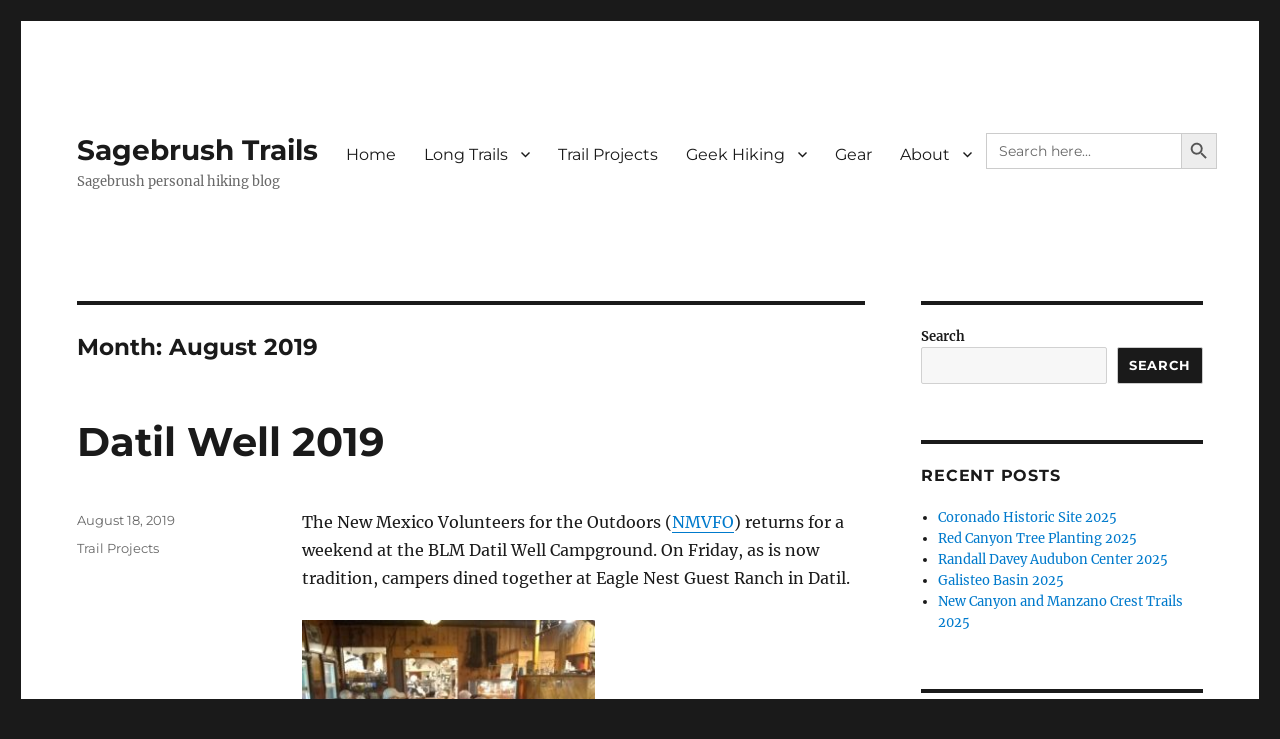

--- FILE ---
content_type: text/html; charset=UTF-8
request_url: https://sagebrush-trails.com/2019/08/
body_size: 16972
content:
<!DOCTYPE html>
<html lang="en-US" class="no-js">
<head>
	<meta charset="UTF-8">
	<meta name="viewport" content="width=device-width, initial-scale=1.0">
	<link rel="profile" href="https://gmpg.org/xfn/11">
		<script>(function(html){html.className = html.className.replace(/\bno-js\b/,'js')})(document.documentElement);</script>
<title>August 2019 &#8211; Sagebrush Trails</title>
<meta name='robots' content='max-image-preview:large' />
<link rel="alternate" type="application/rss+xml" title="Sagebrush Trails &raquo; Feed" href="https://sagebrush-trails.com/feed/" />
<link rel="alternate" type="application/rss+xml" title="Sagebrush Trails &raquo; Comments Feed" href="https://sagebrush-trails.com/comments/feed/" />
<style id='wp-img-auto-sizes-contain-inline-css'>
img:is([sizes=auto i],[sizes^="auto," i]){contain-intrinsic-size:3000px 1500px}
/*# sourceURL=wp-img-auto-sizes-contain-inline-css */
</style>
<link rel='stylesheet' id='bcsb_namespace-css' href='https://sagebrush-trails.com/wp-content/plugins/block-comment-spam-bots/css/settings.css?ver=1769339203' media='all' />
<style id='wp-emoji-styles-inline-css'>

	img.wp-smiley, img.emoji {
		display: inline !important;
		border: none !important;
		box-shadow: none !important;
		height: 1em !important;
		width: 1em !important;
		margin: 0 0.07em !important;
		vertical-align: -0.1em !important;
		background: none !important;
		padding: 0 !important;
	}
/*# sourceURL=wp-emoji-styles-inline-css */
</style>
<style id='wp-block-library-inline-css'>
:root{--wp-block-synced-color:#7a00df;--wp-block-synced-color--rgb:122,0,223;--wp-bound-block-color:var(--wp-block-synced-color);--wp-editor-canvas-background:#ddd;--wp-admin-theme-color:#007cba;--wp-admin-theme-color--rgb:0,124,186;--wp-admin-theme-color-darker-10:#006ba1;--wp-admin-theme-color-darker-10--rgb:0,107,160.5;--wp-admin-theme-color-darker-20:#005a87;--wp-admin-theme-color-darker-20--rgb:0,90,135;--wp-admin-border-width-focus:2px}@media (min-resolution:192dpi){:root{--wp-admin-border-width-focus:1.5px}}.wp-element-button{cursor:pointer}:root .has-very-light-gray-background-color{background-color:#eee}:root .has-very-dark-gray-background-color{background-color:#313131}:root .has-very-light-gray-color{color:#eee}:root .has-very-dark-gray-color{color:#313131}:root .has-vivid-green-cyan-to-vivid-cyan-blue-gradient-background{background:linear-gradient(135deg,#00d084,#0693e3)}:root .has-purple-crush-gradient-background{background:linear-gradient(135deg,#34e2e4,#4721fb 50%,#ab1dfe)}:root .has-hazy-dawn-gradient-background{background:linear-gradient(135deg,#faaca8,#dad0ec)}:root .has-subdued-olive-gradient-background{background:linear-gradient(135deg,#fafae1,#67a671)}:root .has-atomic-cream-gradient-background{background:linear-gradient(135deg,#fdd79a,#004a59)}:root .has-nightshade-gradient-background{background:linear-gradient(135deg,#330968,#31cdcf)}:root .has-midnight-gradient-background{background:linear-gradient(135deg,#020381,#2874fc)}:root{--wp--preset--font-size--normal:16px;--wp--preset--font-size--huge:42px}.has-regular-font-size{font-size:1em}.has-larger-font-size{font-size:2.625em}.has-normal-font-size{font-size:var(--wp--preset--font-size--normal)}.has-huge-font-size{font-size:var(--wp--preset--font-size--huge)}.has-text-align-center{text-align:center}.has-text-align-left{text-align:left}.has-text-align-right{text-align:right}.has-fit-text{white-space:nowrap!important}#end-resizable-editor-section{display:none}.aligncenter{clear:both}.items-justified-left{justify-content:flex-start}.items-justified-center{justify-content:center}.items-justified-right{justify-content:flex-end}.items-justified-space-between{justify-content:space-between}.screen-reader-text{border:0;clip-path:inset(50%);height:1px;margin:-1px;overflow:hidden;padding:0;position:absolute;width:1px;word-wrap:normal!important}.screen-reader-text:focus{background-color:#ddd;clip-path:none;color:#444;display:block;font-size:1em;height:auto;left:5px;line-height:normal;padding:15px 23px 14px;text-decoration:none;top:5px;width:auto;z-index:100000}html :where(.has-border-color){border-style:solid}html :where([style*=border-top-color]){border-top-style:solid}html :where([style*=border-right-color]){border-right-style:solid}html :where([style*=border-bottom-color]){border-bottom-style:solid}html :where([style*=border-left-color]){border-left-style:solid}html :where([style*=border-width]){border-style:solid}html :where([style*=border-top-width]){border-top-style:solid}html :where([style*=border-right-width]){border-right-style:solid}html :where([style*=border-bottom-width]){border-bottom-style:solid}html :where([style*=border-left-width]){border-left-style:solid}html :where(img[class*=wp-image-]){height:auto;max-width:100%}:where(figure){margin:0 0 1em}html :where(.is-position-sticky){--wp-admin--admin-bar--position-offset:var(--wp-admin--admin-bar--height,0px)}@media screen and (max-width:600px){html :where(.is-position-sticky){--wp-admin--admin-bar--position-offset:0px}}

/*# sourceURL=wp-block-library-inline-css */
</style><style id='wp-block-image-inline-css'>
.wp-block-image>a,.wp-block-image>figure>a{display:inline-block}.wp-block-image img{box-sizing:border-box;height:auto;max-width:100%;vertical-align:bottom}@media not (prefers-reduced-motion){.wp-block-image img.hide{visibility:hidden}.wp-block-image img.show{animation:show-content-image .4s}}.wp-block-image[style*=border-radius] img,.wp-block-image[style*=border-radius]>a{border-radius:inherit}.wp-block-image.has-custom-border img{box-sizing:border-box}.wp-block-image.aligncenter{text-align:center}.wp-block-image.alignfull>a,.wp-block-image.alignwide>a{width:100%}.wp-block-image.alignfull img,.wp-block-image.alignwide img{height:auto;width:100%}.wp-block-image .aligncenter,.wp-block-image .alignleft,.wp-block-image .alignright,.wp-block-image.aligncenter,.wp-block-image.alignleft,.wp-block-image.alignright{display:table}.wp-block-image .aligncenter>figcaption,.wp-block-image .alignleft>figcaption,.wp-block-image .alignright>figcaption,.wp-block-image.aligncenter>figcaption,.wp-block-image.alignleft>figcaption,.wp-block-image.alignright>figcaption{caption-side:bottom;display:table-caption}.wp-block-image .alignleft{float:left;margin:.5em 1em .5em 0}.wp-block-image .alignright{float:right;margin:.5em 0 .5em 1em}.wp-block-image .aligncenter{margin-left:auto;margin-right:auto}.wp-block-image :where(figcaption){margin-bottom:1em;margin-top:.5em}.wp-block-image.is-style-circle-mask img{border-radius:9999px}@supports ((-webkit-mask-image:none) or (mask-image:none)) or (-webkit-mask-image:none){.wp-block-image.is-style-circle-mask img{border-radius:0;-webkit-mask-image:url('data:image/svg+xml;utf8,<svg viewBox="0 0 100 100" xmlns="http://www.w3.org/2000/svg"><circle cx="50" cy="50" r="50"/></svg>');mask-image:url('data:image/svg+xml;utf8,<svg viewBox="0 0 100 100" xmlns="http://www.w3.org/2000/svg"><circle cx="50" cy="50" r="50"/></svg>');mask-mode:alpha;-webkit-mask-position:center;mask-position:center;-webkit-mask-repeat:no-repeat;mask-repeat:no-repeat;-webkit-mask-size:contain;mask-size:contain}}:root :where(.wp-block-image.is-style-rounded img,.wp-block-image .is-style-rounded img){border-radius:9999px}.wp-block-image figure{margin:0}.wp-lightbox-container{display:flex;flex-direction:column;position:relative}.wp-lightbox-container img{cursor:zoom-in}.wp-lightbox-container img:hover+button{opacity:1}.wp-lightbox-container button{align-items:center;backdrop-filter:blur(16px) saturate(180%);background-color:#5a5a5a40;border:none;border-radius:4px;cursor:zoom-in;display:flex;height:20px;justify-content:center;opacity:0;padding:0;position:absolute;right:16px;text-align:center;top:16px;width:20px;z-index:100}@media not (prefers-reduced-motion){.wp-lightbox-container button{transition:opacity .2s ease}}.wp-lightbox-container button:focus-visible{outline:3px auto #5a5a5a40;outline:3px auto -webkit-focus-ring-color;outline-offset:3px}.wp-lightbox-container button:hover{cursor:pointer;opacity:1}.wp-lightbox-container button:focus{opacity:1}.wp-lightbox-container button:focus,.wp-lightbox-container button:hover,.wp-lightbox-container button:not(:hover):not(:active):not(.has-background){background-color:#5a5a5a40;border:none}.wp-lightbox-overlay{box-sizing:border-box;cursor:zoom-out;height:100vh;left:0;overflow:hidden;position:fixed;top:0;visibility:hidden;width:100%;z-index:100000}.wp-lightbox-overlay .close-button{align-items:center;cursor:pointer;display:flex;justify-content:center;min-height:40px;min-width:40px;padding:0;position:absolute;right:calc(env(safe-area-inset-right) + 16px);top:calc(env(safe-area-inset-top) + 16px);z-index:5000000}.wp-lightbox-overlay .close-button:focus,.wp-lightbox-overlay .close-button:hover,.wp-lightbox-overlay .close-button:not(:hover):not(:active):not(.has-background){background:none;border:none}.wp-lightbox-overlay .lightbox-image-container{height:var(--wp--lightbox-container-height);left:50%;overflow:hidden;position:absolute;top:50%;transform:translate(-50%,-50%);transform-origin:top left;width:var(--wp--lightbox-container-width);z-index:9999999999}.wp-lightbox-overlay .wp-block-image{align-items:center;box-sizing:border-box;display:flex;height:100%;justify-content:center;margin:0;position:relative;transform-origin:0 0;width:100%;z-index:3000000}.wp-lightbox-overlay .wp-block-image img{height:var(--wp--lightbox-image-height);min-height:var(--wp--lightbox-image-height);min-width:var(--wp--lightbox-image-width);width:var(--wp--lightbox-image-width)}.wp-lightbox-overlay .wp-block-image figcaption{display:none}.wp-lightbox-overlay button{background:none;border:none}.wp-lightbox-overlay .scrim{background-color:#fff;height:100%;opacity:.9;position:absolute;width:100%;z-index:2000000}.wp-lightbox-overlay.active{visibility:visible}@media not (prefers-reduced-motion){.wp-lightbox-overlay.active{animation:turn-on-visibility .25s both}.wp-lightbox-overlay.active img{animation:turn-on-visibility .35s both}.wp-lightbox-overlay.show-closing-animation:not(.active){animation:turn-off-visibility .35s both}.wp-lightbox-overlay.show-closing-animation:not(.active) img{animation:turn-off-visibility .25s both}.wp-lightbox-overlay.zoom.active{animation:none;opacity:1;visibility:visible}.wp-lightbox-overlay.zoom.active .lightbox-image-container{animation:lightbox-zoom-in .4s}.wp-lightbox-overlay.zoom.active .lightbox-image-container img{animation:none}.wp-lightbox-overlay.zoom.active .scrim{animation:turn-on-visibility .4s forwards}.wp-lightbox-overlay.zoom.show-closing-animation:not(.active){animation:none}.wp-lightbox-overlay.zoom.show-closing-animation:not(.active) .lightbox-image-container{animation:lightbox-zoom-out .4s}.wp-lightbox-overlay.zoom.show-closing-animation:not(.active) .lightbox-image-container img{animation:none}.wp-lightbox-overlay.zoom.show-closing-animation:not(.active) .scrim{animation:turn-off-visibility .4s forwards}}@keyframes show-content-image{0%{visibility:hidden}99%{visibility:hidden}to{visibility:visible}}@keyframes turn-on-visibility{0%{opacity:0}to{opacity:1}}@keyframes turn-off-visibility{0%{opacity:1;visibility:visible}99%{opacity:0;visibility:visible}to{opacity:0;visibility:hidden}}@keyframes lightbox-zoom-in{0%{transform:translate(calc((-100vw + var(--wp--lightbox-scrollbar-width))/2 + var(--wp--lightbox-initial-left-position)),calc(-50vh + var(--wp--lightbox-initial-top-position))) scale(var(--wp--lightbox-scale))}to{transform:translate(-50%,-50%) scale(1)}}@keyframes lightbox-zoom-out{0%{transform:translate(-50%,-50%) scale(1);visibility:visible}99%{visibility:visible}to{transform:translate(calc((-100vw + var(--wp--lightbox-scrollbar-width))/2 + var(--wp--lightbox-initial-left-position)),calc(-50vh + var(--wp--lightbox-initial-top-position))) scale(var(--wp--lightbox-scale));visibility:hidden}}
/*# sourceURL=https://sagebrush-trails.com/wp-includes/blocks/image/style.min.css */
</style>
<style id='wp-block-image-theme-inline-css'>
:root :where(.wp-block-image figcaption){color:#555;font-size:13px;text-align:center}.is-dark-theme :root :where(.wp-block-image figcaption){color:#ffffffa6}.wp-block-image{margin:0 0 1em}
/*# sourceURL=https://sagebrush-trails.com/wp-includes/blocks/image/theme.min.css */
</style>
<style id='wp-block-search-inline-css'>
.wp-block-search__button{margin-left:10px;word-break:normal}.wp-block-search__button.has-icon{line-height:0}.wp-block-search__button svg{height:1.25em;min-height:24px;min-width:24px;width:1.25em;fill:currentColor;vertical-align:text-bottom}:where(.wp-block-search__button){border:1px solid #ccc;padding:6px 10px}.wp-block-search__inside-wrapper{display:flex;flex:auto;flex-wrap:nowrap;max-width:100%}.wp-block-search__label{width:100%}.wp-block-search.wp-block-search__button-only .wp-block-search__button{box-sizing:border-box;display:flex;flex-shrink:0;justify-content:center;margin-left:0;max-width:100%}.wp-block-search.wp-block-search__button-only .wp-block-search__inside-wrapper{min-width:0!important;transition-property:width}.wp-block-search.wp-block-search__button-only .wp-block-search__input{flex-basis:100%;transition-duration:.3s}.wp-block-search.wp-block-search__button-only.wp-block-search__searchfield-hidden,.wp-block-search.wp-block-search__button-only.wp-block-search__searchfield-hidden .wp-block-search__inside-wrapper{overflow:hidden}.wp-block-search.wp-block-search__button-only.wp-block-search__searchfield-hidden .wp-block-search__input{border-left-width:0!important;border-right-width:0!important;flex-basis:0;flex-grow:0;margin:0;min-width:0!important;padding-left:0!important;padding-right:0!important;width:0!important}:where(.wp-block-search__input){appearance:none;border:1px solid #949494;flex-grow:1;font-family:inherit;font-size:inherit;font-style:inherit;font-weight:inherit;letter-spacing:inherit;line-height:inherit;margin-left:0;margin-right:0;min-width:3rem;padding:8px;text-decoration:unset!important;text-transform:inherit}:where(.wp-block-search__button-inside .wp-block-search__inside-wrapper){background-color:#fff;border:1px solid #949494;box-sizing:border-box;padding:4px}:where(.wp-block-search__button-inside .wp-block-search__inside-wrapper) .wp-block-search__input{border:none;border-radius:0;padding:0 4px}:where(.wp-block-search__button-inside .wp-block-search__inside-wrapper) .wp-block-search__input:focus{outline:none}:where(.wp-block-search__button-inside .wp-block-search__inside-wrapper) :where(.wp-block-search__button){padding:4px 8px}.wp-block-search.aligncenter .wp-block-search__inside-wrapper{margin:auto}.wp-block[data-align=right] .wp-block-search.wp-block-search__button-only .wp-block-search__inside-wrapper{float:right}
/*# sourceURL=https://sagebrush-trails.com/wp-includes/blocks/search/style.min.css */
</style>
<style id='wp-block-search-theme-inline-css'>
.wp-block-search .wp-block-search__label{font-weight:700}.wp-block-search__button{border:1px solid #ccc;padding:.375em .625em}
/*# sourceURL=https://sagebrush-trails.com/wp-includes/blocks/search/theme.min.css */
</style>
<style id='wp-block-paragraph-inline-css'>
.is-small-text{font-size:.875em}.is-regular-text{font-size:1em}.is-large-text{font-size:2.25em}.is-larger-text{font-size:3em}.has-drop-cap:not(:focus):first-letter{float:left;font-size:8.4em;font-style:normal;font-weight:100;line-height:.68;margin:.05em .1em 0 0;text-transform:uppercase}body.rtl .has-drop-cap:not(:focus):first-letter{float:none;margin-left:.1em}p.has-drop-cap.has-background{overflow:hidden}:root :where(p.has-background){padding:1.25em 2.375em}:where(p.has-text-color:not(.has-link-color)) a{color:inherit}p.has-text-align-left[style*="writing-mode:vertical-lr"],p.has-text-align-right[style*="writing-mode:vertical-rl"]{rotate:180deg}
/*# sourceURL=https://sagebrush-trails.com/wp-includes/blocks/paragraph/style.min.css */
</style>
<style id='global-styles-inline-css'>
:root{--wp--preset--aspect-ratio--square: 1;--wp--preset--aspect-ratio--4-3: 4/3;--wp--preset--aspect-ratio--3-4: 3/4;--wp--preset--aspect-ratio--3-2: 3/2;--wp--preset--aspect-ratio--2-3: 2/3;--wp--preset--aspect-ratio--16-9: 16/9;--wp--preset--aspect-ratio--9-16: 9/16;--wp--preset--color--black: #000000;--wp--preset--color--cyan-bluish-gray: #abb8c3;--wp--preset--color--white: #fff;--wp--preset--color--pale-pink: #f78da7;--wp--preset--color--vivid-red: #cf2e2e;--wp--preset--color--luminous-vivid-orange: #ff6900;--wp--preset--color--luminous-vivid-amber: #fcb900;--wp--preset--color--light-green-cyan: #7bdcb5;--wp--preset--color--vivid-green-cyan: #00d084;--wp--preset--color--pale-cyan-blue: #8ed1fc;--wp--preset--color--vivid-cyan-blue: #0693e3;--wp--preset--color--vivid-purple: #9b51e0;--wp--preset--color--dark-gray: #1a1a1a;--wp--preset--color--medium-gray: #686868;--wp--preset--color--light-gray: #e5e5e5;--wp--preset--color--blue-gray: #4d545c;--wp--preset--color--bright-blue: #007acc;--wp--preset--color--light-blue: #9adffd;--wp--preset--color--dark-brown: #402b30;--wp--preset--color--medium-brown: #774e24;--wp--preset--color--dark-red: #640c1f;--wp--preset--color--bright-red: #ff675f;--wp--preset--color--yellow: #ffef8e;--wp--preset--gradient--vivid-cyan-blue-to-vivid-purple: linear-gradient(135deg,rgb(6,147,227) 0%,rgb(155,81,224) 100%);--wp--preset--gradient--light-green-cyan-to-vivid-green-cyan: linear-gradient(135deg,rgb(122,220,180) 0%,rgb(0,208,130) 100%);--wp--preset--gradient--luminous-vivid-amber-to-luminous-vivid-orange: linear-gradient(135deg,rgb(252,185,0) 0%,rgb(255,105,0) 100%);--wp--preset--gradient--luminous-vivid-orange-to-vivid-red: linear-gradient(135deg,rgb(255,105,0) 0%,rgb(207,46,46) 100%);--wp--preset--gradient--very-light-gray-to-cyan-bluish-gray: linear-gradient(135deg,rgb(238,238,238) 0%,rgb(169,184,195) 100%);--wp--preset--gradient--cool-to-warm-spectrum: linear-gradient(135deg,rgb(74,234,220) 0%,rgb(151,120,209) 20%,rgb(207,42,186) 40%,rgb(238,44,130) 60%,rgb(251,105,98) 80%,rgb(254,248,76) 100%);--wp--preset--gradient--blush-light-purple: linear-gradient(135deg,rgb(255,206,236) 0%,rgb(152,150,240) 100%);--wp--preset--gradient--blush-bordeaux: linear-gradient(135deg,rgb(254,205,165) 0%,rgb(254,45,45) 50%,rgb(107,0,62) 100%);--wp--preset--gradient--luminous-dusk: linear-gradient(135deg,rgb(255,203,112) 0%,rgb(199,81,192) 50%,rgb(65,88,208) 100%);--wp--preset--gradient--pale-ocean: linear-gradient(135deg,rgb(255,245,203) 0%,rgb(182,227,212) 50%,rgb(51,167,181) 100%);--wp--preset--gradient--electric-grass: linear-gradient(135deg,rgb(202,248,128) 0%,rgb(113,206,126) 100%);--wp--preset--gradient--midnight: linear-gradient(135deg,rgb(2,3,129) 0%,rgb(40,116,252) 100%);--wp--preset--font-size--small: 13px;--wp--preset--font-size--medium: 20px;--wp--preset--font-size--large: 36px;--wp--preset--font-size--x-large: 42px;--wp--preset--spacing--20: 0.44rem;--wp--preset--spacing--30: 0.67rem;--wp--preset--spacing--40: 1rem;--wp--preset--spacing--50: 1.5rem;--wp--preset--spacing--60: 2.25rem;--wp--preset--spacing--70: 3.38rem;--wp--preset--spacing--80: 5.06rem;--wp--preset--shadow--natural: 6px 6px 9px rgba(0, 0, 0, 0.2);--wp--preset--shadow--deep: 12px 12px 50px rgba(0, 0, 0, 0.4);--wp--preset--shadow--sharp: 6px 6px 0px rgba(0, 0, 0, 0.2);--wp--preset--shadow--outlined: 6px 6px 0px -3px rgb(255, 255, 255), 6px 6px rgb(0, 0, 0);--wp--preset--shadow--crisp: 6px 6px 0px rgb(0, 0, 0);}:where(.is-layout-flex){gap: 0.5em;}:where(.is-layout-grid){gap: 0.5em;}body .is-layout-flex{display: flex;}.is-layout-flex{flex-wrap: wrap;align-items: center;}.is-layout-flex > :is(*, div){margin: 0;}body .is-layout-grid{display: grid;}.is-layout-grid > :is(*, div){margin: 0;}:where(.wp-block-columns.is-layout-flex){gap: 2em;}:where(.wp-block-columns.is-layout-grid){gap: 2em;}:where(.wp-block-post-template.is-layout-flex){gap: 1.25em;}:where(.wp-block-post-template.is-layout-grid){gap: 1.25em;}.has-black-color{color: var(--wp--preset--color--black) !important;}.has-cyan-bluish-gray-color{color: var(--wp--preset--color--cyan-bluish-gray) !important;}.has-white-color{color: var(--wp--preset--color--white) !important;}.has-pale-pink-color{color: var(--wp--preset--color--pale-pink) !important;}.has-vivid-red-color{color: var(--wp--preset--color--vivid-red) !important;}.has-luminous-vivid-orange-color{color: var(--wp--preset--color--luminous-vivid-orange) !important;}.has-luminous-vivid-amber-color{color: var(--wp--preset--color--luminous-vivid-amber) !important;}.has-light-green-cyan-color{color: var(--wp--preset--color--light-green-cyan) !important;}.has-vivid-green-cyan-color{color: var(--wp--preset--color--vivid-green-cyan) !important;}.has-pale-cyan-blue-color{color: var(--wp--preset--color--pale-cyan-blue) !important;}.has-vivid-cyan-blue-color{color: var(--wp--preset--color--vivid-cyan-blue) !important;}.has-vivid-purple-color{color: var(--wp--preset--color--vivid-purple) !important;}.has-black-background-color{background-color: var(--wp--preset--color--black) !important;}.has-cyan-bluish-gray-background-color{background-color: var(--wp--preset--color--cyan-bluish-gray) !important;}.has-white-background-color{background-color: var(--wp--preset--color--white) !important;}.has-pale-pink-background-color{background-color: var(--wp--preset--color--pale-pink) !important;}.has-vivid-red-background-color{background-color: var(--wp--preset--color--vivid-red) !important;}.has-luminous-vivid-orange-background-color{background-color: var(--wp--preset--color--luminous-vivid-orange) !important;}.has-luminous-vivid-amber-background-color{background-color: var(--wp--preset--color--luminous-vivid-amber) !important;}.has-light-green-cyan-background-color{background-color: var(--wp--preset--color--light-green-cyan) !important;}.has-vivid-green-cyan-background-color{background-color: var(--wp--preset--color--vivid-green-cyan) !important;}.has-pale-cyan-blue-background-color{background-color: var(--wp--preset--color--pale-cyan-blue) !important;}.has-vivid-cyan-blue-background-color{background-color: var(--wp--preset--color--vivid-cyan-blue) !important;}.has-vivid-purple-background-color{background-color: var(--wp--preset--color--vivid-purple) !important;}.has-black-border-color{border-color: var(--wp--preset--color--black) !important;}.has-cyan-bluish-gray-border-color{border-color: var(--wp--preset--color--cyan-bluish-gray) !important;}.has-white-border-color{border-color: var(--wp--preset--color--white) !important;}.has-pale-pink-border-color{border-color: var(--wp--preset--color--pale-pink) !important;}.has-vivid-red-border-color{border-color: var(--wp--preset--color--vivid-red) !important;}.has-luminous-vivid-orange-border-color{border-color: var(--wp--preset--color--luminous-vivid-orange) !important;}.has-luminous-vivid-amber-border-color{border-color: var(--wp--preset--color--luminous-vivid-amber) !important;}.has-light-green-cyan-border-color{border-color: var(--wp--preset--color--light-green-cyan) !important;}.has-vivid-green-cyan-border-color{border-color: var(--wp--preset--color--vivid-green-cyan) !important;}.has-pale-cyan-blue-border-color{border-color: var(--wp--preset--color--pale-cyan-blue) !important;}.has-vivid-cyan-blue-border-color{border-color: var(--wp--preset--color--vivid-cyan-blue) !important;}.has-vivid-purple-border-color{border-color: var(--wp--preset--color--vivid-purple) !important;}.has-vivid-cyan-blue-to-vivid-purple-gradient-background{background: var(--wp--preset--gradient--vivid-cyan-blue-to-vivid-purple) !important;}.has-light-green-cyan-to-vivid-green-cyan-gradient-background{background: var(--wp--preset--gradient--light-green-cyan-to-vivid-green-cyan) !important;}.has-luminous-vivid-amber-to-luminous-vivid-orange-gradient-background{background: var(--wp--preset--gradient--luminous-vivid-amber-to-luminous-vivid-orange) !important;}.has-luminous-vivid-orange-to-vivid-red-gradient-background{background: var(--wp--preset--gradient--luminous-vivid-orange-to-vivid-red) !important;}.has-very-light-gray-to-cyan-bluish-gray-gradient-background{background: var(--wp--preset--gradient--very-light-gray-to-cyan-bluish-gray) !important;}.has-cool-to-warm-spectrum-gradient-background{background: var(--wp--preset--gradient--cool-to-warm-spectrum) !important;}.has-blush-light-purple-gradient-background{background: var(--wp--preset--gradient--blush-light-purple) !important;}.has-blush-bordeaux-gradient-background{background: var(--wp--preset--gradient--blush-bordeaux) !important;}.has-luminous-dusk-gradient-background{background: var(--wp--preset--gradient--luminous-dusk) !important;}.has-pale-ocean-gradient-background{background: var(--wp--preset--gradient--pale-ocean) !important;}.has-electric-grass-gradient-background{background: var(--wp--preset--gradient--electric-grass) !important;}.has-midnight-gradient-background{background: var(--wp--preset--gradient--midnight) !important;}.has-small-font-size{font-size: var(--wp--preset--font-size--small) !important;}.has-medium-font-size{font-size: var(--wp--preset--font-size--medium) !important;}.has-large-font-size{font-size: var(--wp--preset--font-size--large) !important;}.has-x-large-font-size{font-size: var(--wp--preset--font-size--x-large) !important;}
/*# sourceURL=global-styles-inline-css */
</style>

<style id='classic-theme-styles-inline-css'>
/*! This file is auto-generated */
.wp-block-button__link{color:#fff;background-color:#32373c;border-radius:9999px;box-shadow:none;text-decoration:none;padding:calc(.667em + 2px) calc(1.333em + 2px);font-size:1.125em}.wp-block-file__button{background:#32373c;color:#fff;text-decoration:none}
/*# sourceURL=/wp-includes/css/classic-themes.min.css */
</style>
<link rel='stylesheet' id='ivory-search-styles-css' href='https://sagebrush-trails.com/wp-content/plugins/add-search-to-menu/public/css/ivory-search.min.css?ver=5.5.14' media='all' />
<link rel='stylesheet' id='twentysixteen-fonts-css' href='https://sagebrush-trails.com/wp-content/themes/twentysixteen/fonts/merriweather-plus-montserrat-plus-inconsolata.css?ver=20230328' media='all' />
<link rel='stylesheet' id='genericons-css' href='https://sagebrush-trails.com/wp-content/themes/twentysixteen/genericons/genericons.css?ver=20201208' media='all' />
<link rel='stylesheet' id='twentysixteen-style-css' href='https://sagebrush-trails.com/wp-content/themes/twentysixteen/style.css?ver=20250415' media='all' />
<link rel='stylesheet' id='twentysixteen-block-style-css' href='https://sagebrush-trails.com/wp-content/themes/twentysixteen/css/blocks.css?ver=20240817' media='all' />
<link rel='stylesheet' id='enlighterjs-css' href='https://sagebrush-trails.com/wp-content/plugins/enlighter/cache/enlighterjs.min.css?ver=zgPGUZ/Zyq4LQyO' media='all' />
<script src="https://sagebrush-trails.com/wp-includes/js/jquery/jquery.min.js?ver=3.7.1" id="jquery-core-js"></script>
<script src="https://sagebrush-trails.com/wp-includes/js/jquery/jquery-migrate.min.js?ver=3.4.1" id="jquery-migrate-js"></script>
<script id="twentysixteen-script-js-extra">
var screenReaderText = {"expand":"expand child menu","collapse":"collapse child menu"};
//# sourceURL=twentysixteen-script-js-extra
</script>
<script src="https://sagebrush-trails.com/wp-content/themes/twentysixteen/js/functions.js?ver=20230629" id="twentysixteen-script-js" defer data-wp-strategy="defer"></script>
<link rel="https://api.w.org/" href="https://sagebrush-trails.com/wp-json/" /><link rel="EditURI" type="application/rsd+xml" title="RSD" href="https://sagebrush-trails.com/xmlrpc.php?rsd" />
<meta name="generator" content="WordPress 6.9" />
<!-- Analytics by WP Statistics - https://wp-statistics.com -->
<style>.recentcomments a{display:inline !important;padding:0 !important;margin:0 !important;}</style><link rel='stylesheet' id='daves-wordpress-live-search-css' href='https://sagebrush-trails.com/wp-content/plugins/daves-wordpress-live-search/css/daves-wordpress-live-search_default_blue.css?ver=6.9' media='all' />
<link rel="icon" href="https://sagebrush-trails.com/wp-content/uploads/2017/04/favicon_trail-1.png" sizes="32x32" />
<link rel="icon" href="https://sagebrush-trails.com/wp-content/uploads/2017/04/favicon_trail-1.png" sizes="192x192" />
<link rel="apple-touch-icon" href="https://sagebrush-trails.com/wp-content/uploads/2017/04/favicon_trail-1.png" />
<meta name="msapplication-TileImage" content="https://sagebrush-trails.com/wp-content/uploads/2017/04/favicon_trail-1.png" />
<style>
#submit {
    display:none;
}
</style>
		<style id="wp-custom-css">
			@media screen and (min-width: 56.875em) {
.main-navigation ul ul li:hover>ul, .main-navigation ul ul li.focus>ul {
    right: auto;
    left: 100%;
}

.main-navigation ul ul .menu-item-has-children>a:after {
    -webkit-transform: rotate(270deg);
    -moz-transform: rotate(270deg);
    -ms-transform: rotate(270deg);
    transform: rotate(270deg);
}
}		</style>
		</head>

<body class="archive date wp-embed-responsive wp-theme-twentysixteen twentysixteen hfeed">
<div id="page" class="site">
	<div class="site-inner">
		<a class="skip-link screen-reader-text" href="#content">
			Skip to content		</a>

		<header id="masthead" class="site-header">
			<div class="site-header-main">
				<div class="site-branding">
																					<p class="site-title"><a href="https://sagebrush-trails.com/" rel="home" >Sagebrush Trails</a></p>
												<p class="site-description">Sagebrush personal hiking blog</p>
									</div><!-- .site-branding -->

									<button id="menu-toggle" class="menu-toggle">Menu</button>

					<div id="site-header-menu" class="site-header-menu">
													<nav id="site-navigation" class="main-navigation" aria-label="Primary Menu">
								<div class="menu-main-container"><ul id="menu-main" class="primary-menu"><li id="menu-item-10" class="menu-item menu-item-type-custom menu-item-object-custom menu-item-home menu-item-10"><a href="https://sagebrush-trails.com/">Home</a></li>
<li id="menu-item-9049" class="menu-item menu-item-type-taxonomy menu-item-object-category menu-item-has-children menu-item-9049"><a href="https://sagebrush-trails.com/category/trip-journal/">Long Trails</a>
<ul class="sub-menu">
	<li id="menu-item-10669" class="menu-item menu-item-type-post_type menu-item-object-post menu-item-10669"><a href="https://sagebrush-trails.com/cdt-new-mexico-2025-journal-index/">CDT-NM 2025</a></li>
	<li id="menu-item-10083" class="menu-item menu-item-type-post_type menu-item-object-post menu-item-10083"><a href="https://sagebrush-trails.com/get-2024-trail-journal-index/">GETW2024 Grand Enchantment TrailWork</a></li>
	<li id="menu-item-9059" class="menu-item menu-item-type-post_type menu-item-object-post menu-item-9059"><a href="https://sagebrush-trails.com/colorado-trail-2023/" title="Colorado Trail">CT2023 Colorado Trail</a></li>
	<li id="menu-item-8046" class="menu-item menu-item-type-post_type menu-item-object-post menu-item-8046"><a href="https://sagebrush-trails.com/hayduke-trail-2022/">HDT2022 Hayduke Trail</a></li>
	<li id="menu-item-7134" class="menu-item menu-item-type-post_type menu-item-object-post menu-item-7134"><a href="https://sagebrush-trails.com/mogollon-rim-trail-2021/">MRT2021 Mogollon Rim Trail</a></li>
	<li id="menu-item-9052" class="menu-item menu-item-type-post_type menu-item-object-post menu-item-9052"><a href="https://sagebrush-trails.com/arizona-trail-2020/" title="Arizona Trail">AZT2020 Arizona Trail</a></li>
	<li id="menu-item-6157" class="menu-item menu-item-type-post_type menu-item-object-post menu-item-6157"><a href="https://sagebrush-trails.com/northern-new-mexico-loop-2019/" title="Northern New Mexico Loop">NNML2019 Northern New Mexico Loop</a></li>
	<li id="menu-item-5424" class="menu-item menu-item-type-post_type menu-item-object-post menu-item-5424"><a href="https://sagebrush-trails.com/pct-2018/" title="PCT 2018 Trail Journal Index">PCT2018 Pacific Crest Trail</a></li>
	<li id="menu-item-3934" class="menu-item menu-item-type-post_type menu-item-object-post menu-item-3934"><a href="https://sagebrush-trails.com/st-cuthberts-way/">SCW2017 St Cuthbert&#8217;s Way</a></li>
	<li id="menu-item-9124" class="menu-item menu-item-type-post_type menu-item-object-post menu-item-has-children menu-item-9124"><a href="https://sagebrush-trails.com/get-2017-trail-journal-index/" title="Grand Enchantment Trail">GET Grand Enchantment Trail</a>
	<ul class="sub-menu">
		<li id="menu-item-10082" class="menu-item menu-item-type-post_type menu-item-object-post menu-item-10082"><a href="https://sagebrush-trails.com/get-2024-trail-journal-index/">GETW2024 Grand Enchantment TrailWork</a></li>
		<li id="menu-item-4434" class="menu-item menu-item-type-post_type menu-item-object-post menu-item-4434"><a href="https://sagebrush-trails.com/get-2017-trail-journal-index/">GET2017 Grand Enchantment Trail</a></li>
		<li id="menu-item-4435" class="menu-item menu-item-type-post_type menu-item-object-post menu-item-4435"><a href="https://sagebrush-trails.com/grand-enchantment-trail-preview/">GET2016 Grand Enchantment Trail Preview</a></li>
	</ul>
</li>
	<li id="menu-item-2673" class="menu-item menu-item-type-taxonomy menu-item-object-post_tag menu-item-has-children menu-item-2673"><a href="https://sagebrush-trails.com/tag/continental-divide-trail/" title="Continental Divide Trail">CDT Continental Divide Trail</a>
	<ul class="sub-menu">
		<li id="menu-item-10668" class="menu-item menu-item-type-post_type menu-item-object-post menu-item-10668"><a href="https://sagebrush-trails.com/cdt-new-mexico-2025-journal-index/">CDT-2025 NM</a></li>
		<li id="menu-item-3935" class="menu-item menu-item-type-post_type menu-item-object-post menu-item-3935"><a href="https://sagebrush-trails.com/cdt-montana-trail-journal-table-of-contents/">CDT2016-MT</a></li>
		<li id="menu-item-2678" class="menu-item menu-item-type-post_type menu-item-object-post menu-item-2678"><a href="https://sagebrush-trails.com/cdt2015-wyoming-trail-journal-index/">CDT2015-WY</a></li>
		<li id="menu-item-2669" class="menu-item menu-item-type-post_type menu-item-object-post menu-item-2669"><a href="https://sagebrush-trails.com/cdt2014-colorado-trail-journal-index/">CDT2014-CO</a></li>
		<li id="menu-item-2668" class="menu-item menu-item-type-post_type menu-item-object-post menu-item-2668"><a href="https://sagebrush-trails.com/cdt-2013-nm-trail-journal-part-1/">CDT2013-NM</a></li>
	</ul>
</li>
	<li id="menu-item-2677" class="menu-item menu-item-type-taxonomy menu-item-object-post_tag menu-item-has-children menu-item-2677"><a href="https://sagebrush-trails.com/tag/appalachian-trail/" title="Appalachian Trail">AT Appalachian Trail</a>
	<ul class="sub-menu">
		<li id="menu-item-1046" class="menu-item menu-item-type-custom menu-item-object-custom menu-item-1046"><a href="https://sagebrush-trails.com/at-2012-trail-journal-maryland/">AT2012 MD to ME</a></li>
		<li id="menu-item-2679" class="menu-item menu-item-type-post_type menu-item-object-post menu-item-2679"><a href="https://sagebrush-trails.com/at-1988-trip-journal-georgia/">AT1988 GA to MD</a></li>
	</ul>
</li>
	<li id="menu-item-10112" class="menu-item menu-item-type-post_type menu-item-object-post menu-item-10112"><a href="https://sagebrush-trails.com/trail-journal-downloads/">Trail Journal Ebooks</a></li>
</ul>
</li>
<li id="menu-item-6160" class="menu-item menu-item-type-taxonomy menu-item-object-category menu-item-6160"><a href="https://sagebrush-trails.com/category/trail-projects/" title="All trail projects">Trail Projects</a></li>
<li id="menu-item-9051" class="menu-item menu-item-type-taxonomy menu-item-object-category menu-item-has-children menu-item-9051"><a href="https://sagebrush-trails.com/category/geek-hiking/" title="All geek hiking articles">Geek Hiking</a>
<ul class="sub-menu">
	<li id="menu-item-10233" class="menu-item menu-item-type-post_type menu-item-object-post menu-item-10233"><a href="https://sagebrush-trails.com/trails-and-graph-theory-the-series/">Trails and Graph Theory</a></li>
</ul>
</li>
<li id="menu-item-5704" class="menu-item menu-item-type-taxonomy menu-item-object-category menu-item-5704"><a href="https://sagebrush-trails.com/category/gear/" title="All gear articles">Gear</a></li>
<li id="menu-item-11" class="menu-item menu-item-type-post_type menu-item-object-page menu-item-has-children menu-item-11"><a href="https://sagebrush-trails.com/about/" title="About the Sagebrush Trails Blog">About</a>
<ul class="sub-menu">
	<li id="menu-item-10164" class="menu-item menu-item-type-post_type menu-item-object-page menu-item-10164"><a href="https://sagebrush-trails.com/sagebrush-trails-privacy/">Privacy</a></li>
</ul>
</li>
<li class=" astm-search-menu is-menu default menu-item"><form  class="is-search-form is-form-style is-form-style-3 is-form-id-0 " action="https://sagebrush-trails.com/" method="get" role="search" ><label for="is-search-input-0"><span class="is-screen-reader-text">Search for:</span><input  type="search" id="is-search-input-0" name="s" value="" class="is-search-input" placeholder="Search here..." autocomplete=off /></label><button type="submit" class="is-search-submit"><span class="is-screen-reader-text">Search Button</span><span class="is-search-icon"><svg focusable="false" aria-label="Search" xmlns="http://www.w3.org/2000/svg" viewBox="0 0 24 24" width="24px"><path d="M15.5 14h-.79l-.28-.27C15.41 12.59 16 11.11 16 9.5 16 5.91 13.09 3 9.5 3S3 5.91 3 9.5 5.91 16 9.5 16c1.61 0 3.09-.59 4.23-1.57l.27.28v.79l5 4.99L20.49 19l-4.99-5zm-6 0C7.01 14 5 11.99 5 9.5S7.01 5 9.5 5 14 7.01 14 9.5 11.99 14 9.5 14z"></path></svg></span></button></form></li></ul></div>							</nav><!-- .main-navigation -->
						
											</div><!-- .site-header-menu -->
							</div><!-- .site-header-main -->

					</header><!-- .site-header -->

		<div id="content" class="site-content">

	<div id="primary" class="content-area">
		<main id="main" class="site-main">

		
			<header class="page-header">
				<h1 class="page-title">Month: <span>August 2019</span></h1>			</header><!-- .page-header -->

			
<article id="post-6218" class="post-6218 post type-post status-publish format-standard hentry category-trail-projects">
	<header class="entry-header">
		
		<h2 class="entry-title"><a href="https://sagebrush-trails.com/datil-well-2019/" rel="bookmark">Datil Well 2019</a></h2>	</header><!-- .entry-header -->

	
	
	<div class="entry-content">
		
<p>The New Mexico Volunteers for the Outdoors (<a href="http://nmvfo.org" target="_blank" rel="noreferrer noopener" aria-label="NMVFO (opens in a new tab)">NMVFO</a>) returns for a weekend at the BLM Datil Well Campground. On Friday, as is now tradition, campers dined together at Eagle Nest Guest Ranch in Datil.</p>



<figure class="wp-block-image is-resized"><img fetchpriority="high" decoding="async" src="https://sagebrush-trails.com/wp-content/uploads/2019/08/img_20190816_1852371631870106049-500x375.jpg" alt="" class="wp-image-6217" width="293" height="220" srcset="https://sagebrush-trails.com/wp-content/uploads/2019/08/img_20190816_1852371631870106049-500x375.jpg 500w, https://sagebrush-trails.com/wp-content/uploads/2019/08/img_20190816_1852371631870106049-300x225.jpg 300w, https://sagebrush-trails.com/wp-content/uploads/2019/08/img_20190816_1852371631870106049-768x576.jpg 768w, https://sagebrush-trails.com/wp-content/uploads/2019/08/img_20190816_1852371631870106049.jpg 940w" sizes="(max-width: 293px) 85vw, 293px" /></figure>



<p>On Saturday we built new trail on a proposed hiking loop to camping sites that may be used by scouting groups.  Terrain was grassy, with scattered pinon and juniper, few rocks, and mild slopes.</p>



<figure class="wp-block-image is-resized"><img decoding="async" src="https://sagebrush-trails.com/wp-content/uploads/2019/08/img_20190817_1406222782112910589-500x375.jpg" alt="" class="wp-image-6215" width="453" height="340" srcset="https://sagebrush-trails.com/wp-content/uploads/2019/08/img_20190817_1406222782112910589-500x375.jpg 500w, https://sagebrush-trails.com/wp-content/uploads/2019/08/img_20190817_1406222782112910589-300x225.jpg 300w, https://sagebrush-trails.com/wp-content/uploads/2019/08/img_20190817_1406222782112910589-768x576.jpg 768w, https://sagebrush-trails.com/wp-content/uploads/2019/08/img_20190817_1406222782112910589.jpg 940w" sizes="(max-width: 453px) 85vw, 453px" /></figure>



 <a href="https://sagebrush-trails.com/datil-well-2019/#more-6218" class="more-link">Continue reading<span class="screen-reader-text"> &#8220;Datil Well 2019&#8221;</span></a>	</div><!-- .entry-content -->

	<footer class="entry-footer">
		<span class="byline"><span class="screen-reader-text">Author </span><span class="author vcard"><a class="url fn n" href="https://sagebrush-trails.com/author/jim-sagebrush-2-2-2-2-2-2-2-2-2-2-2-2-2-2-2-2-2-2/">Jim, Sagebrush</a></span></span><span class="posted-on"><span class="screen-reader-text">Posted on </span><a href="https://sagebrush-trails.com/datil-well-2019/" rel="bookmark"><time class="entry-date published" datetime="2019-08-18T20:05:44-06:00">August 18, 2019</time><time class="updated" datetime="2019-08-19T08:29:27-06:00">August 19, 2019</time></a></span><span class="cat-links"><span class="screen-reader-text">Categories </span><a href="https://sagebrush-trails.com/category/trail-projects/" rel="category tag">Trail Projects</a></span>			</footer><!-- .entry-footer -->
</article><!-- #post-6218 -->

<article id="post-6213" class="post-6213 post type-post status-publish format-standard hentry category-trail-projects">
	<header class="entry-header">
		
		<h2 class="entry-title"><a href="https://sagebrush-trails.com/winsor-trail-2019/" rel="bookmark">Winsor Trail 2019</a></h2>	</header><!-- .entry-header -->

	
	
	<div class="entry-content">
		
<p>The NMVFO worked on a single-day project on a Tuesday, to replace an old log crossing at Nambe Creek on the Winsor Trail, about 2 miles into the Pecos Wilderness from the Ski Santa Fe trailhead.</p>



<figure class="wp-block-image is-resized"><img loading="lazy" decoding="async" src="https://sagebrush-trails.com/wp-content/uploads/2019/08/img_20190813_1026232751021269350-500x375.jpg" alt="" class="wp-image-6209" width="419" height="314" srcset="https://sagebrush-trails.com/wp-content/uploads/2019/08/img_20190813_1026232751021269350-500x375.jpg 500w, https://sagebrush-trails.com/wp-content/uploads/2019/08/img_20190813_1026232751021269350-300x225.jpg 300w, https://sagebrush-trails.com/wp-content/uploads/2019/08/img_20190813_1026232751021269350-768x576.jpg 768w, https://sagebrush-trails.com/wp-content/uploads/2019/08/img_20190813_1026232751021269350.jpg 940w" sizes="auto, (max-width: 419px) 85vw, 419px" /></figure>



<p>The old split-log bridge was rotting and water-logged, with questionable footing.</p>



<figure class="wp-block-image"><img loading="lazy" decoding="async" width="500" height="375" src="https://sagebrush-trails.com/wp-content/uploads/2019/08/img_20190813_102633160-11349286755-500x375.jpg" alt="" class="wp-image-6212" srcset="https://sagebrush-trails.com/wp-content/uploads/2019/08/img_20190813_102633160-11349286755-500x375.jpg 500w, https://sagebrush-trails.com/wp-content/uploads/2019/08/img_20190813_102633160-11349286755-300x225.jpg 300w, https://sagebrush-trails.com/wp-content/uploads/2019/08/img_20190813_102633160-11349286755-768x576.jpg 768w, https://sagebrush-trails.com/wp-content/uploads/2019/08/img_20190813_102633160-11349286755.jpg 940w" sizes="auto, (max-width: 500px) 85vw, 500px" /></figure>



<figure class="wp-block-image is-resized"><img loading="lazy" decoding="async" src="https://sagebrush-trails.com/wp-content/uploads/2019/08/img_20190813_1027563821192398832-500x667.jpg" alt="" class="wp-image-6208" width="221" height="295" srcset="https://sagebrush-trails.com/wp-content/uploads/2019/08/img_20190813_1027563821192398832-500x667.jpg 500w, https://sagebrush-trails.com/wp-content/uploads/2019/08/img_20190813_1027563821192398832-225x300.jpg 225w, https://sagebrush-trails.com/wp-content/uploads/2019/08/img_20190813_1027563821192398832.jpg 705w" sizes="auto, (max-width: 221px) 85vw, 221px" /></figure>



 <a href="https://sagebrush-trails.com/winsor-trail-2019/#more-6213" class="more-link">Continue reading<span class="screen-reader-text"> &#8220;Winsor Trail 2019&#8221;</span></a>	</div><!-- .entry-content -->

	<footer class="entry-footer">
		<span class="byline"><span class="screen-reader-text">Author </span><span class="author vcard"><a class="url fn n" href="https://sagebrush-trails.com/author/jim-sagebrush-2-2-2-2-2-2-2-2-2-2-2-2-2-2-2-2-2-2/">Jim, Sagebrush</a></span></span><span class="posted-on"><span class="screen-reader-text">Posted on </span><a href="https://sagebrush-trails.com/winsor-trail-2019/" rel="bookmark"><time class="entry-date published" datetime="2019-08-13T22:41:28-06:00">August 13, 2019</time><time class="updated" datetime="2019-10-01T07:34:11-06:00">October 1, 2019</time></a></span><span class="cat-links"><span class="screen-reader-text">Categories </span><a href="https://sagebrush-trails.com/category/trail-projects/" rel="category tag">Trail Projects</a></span>			</footer><!-- .entry-footer -->
</article><!-- #post-6213 -->

		</main><!-- .site-main -->
	</div><!-- .content-area -->


	<aside id="secondary" class="sidebar widget-area">
		<section id="block-3" class="widget widget_block widget_search"><form role="search" method="get" action="https://sagebrush-trails.com/" class="wp-block-search__button-outside wp-block-search__text-button wp-block-search"    ><label class="wp-block-search__label" for="wp-block-search__input-1" >Search</label><div class="wp-block-search__inside-wrapper"  style="width: 298px"><input class="wp-block-search__input" id="wp-block-search__input-1" placeholder="" value="" type="search" name="s" required /><button aria-label="Search" class="wp-block-search__button wp-element-button" type="submit" >Search</button></div></form></section>
		<section id="recent-posts-2" class="widget widget_recent_entries">
		<h2 class="widget-title">Recent Posts</h2><nav aria-label="Recent Posts">
		<ul>
											<li>
					<a href="https://sagebrush-trails.com/coronado-historic-site-2025/">Coronado Historic Site 2025</a>
									</li>
											<li>
					<a href="https://sagebrush-trails.com/red-canyon-tree-planting-2025/">Red Canyon Tree Planting 2025</a>
									</li>
											<li>
					<a href="https://sagebrush-trails.com/randall-davey-audubon-center-2025/">Randall Davey Audubon Center 2025</a>
									</li>
											<li>
					<a href="https://sagebrush-trails.com/galisteo-basin-2025/">Galisteo Basin 2025</a>
									</li>
											<li>
					<a href="https://sagebrush-trails.com/new-canyon-and-manzano-crest-trails-2025/">New Canyon and Manzano Crest Trails 2025</a>
									</li>
					</ul>

		</nav></section><section id="recent-comments-2" class="widget widget_recent_comments"><h2 class="widget-title">Recent Comments</h2><nav aria-label="Recent Comments"><ul id="recentcomments"><li class="recentcomments"><span class="comment-author-link"><a href="http://www.sagebrush.com" class="url" rel="ugc external nofollow">Jim, Sagebrush</a></span> on <a href="https://sagebrush-trails.com/high-route/#comment-1756">High Route</a></li><li class="recentcomments"><span class="comment-author-link"><a href="http://www.sagebrush.com" class="url" rel="ugc external nofollow">Jim, Sagebrush</a></span> on <a href="https://sagebrush-trails.com/toaster/#comment-1755">Toaster</a></li><li class="recentcomments"><span class="comment-author-link"><a href="http://www.sagebrush.com" class="url" rel="ugc external nofollow">Jim, Sagebrush</a></span> on <a href="https://sagebrush-trails.com/snow-day/#comment-1754">Snow Day</a></li><li class="recentcomments"><span class="comment-author-link"><a href="http://www.sagebrush.com" class="url" rel="ugc external nofollow">Jim, Sagebrush</a></span> on <a href="https://sagebrush-trails.com/burros/#comment-1753">Burros</a></li><li class="recentcomments"><span class="comment-author-link">Laurie</span> on <a href="https://sagebrush-trails.com/toaster/#comment-1752">Toaster</a></li><li class="recentcomments"><span class="comment-author-link">Larry</span> on <a href="https://sagebrush-trails.com/snow-day/#comment-1751">Snow Day</a></li></ul></nav></section><section id="categories-2" class="widget widget_categories"><h2 class="widget-title">Categories</h2><nav aria-label="Categories">
			<ul>
					<li class="cat-item cat-item-5"><a href="https://sagebrush-trails.com/category/food/">Food</a>
</li>
	<li class="cat-item cat-item-4"><a href="https://sagebrush-trails.com/category/gear/">Gear</a>
</li>
	<li class="cat-item cat-item-48"><a href="https://sagebrush-trails.com/category/geek-hiking/">Geek Hiking</a>
</li>
	<li class="cat-item cat-item-1"><a href="https://sagebrush-trails.com/category/general/">General</a>
</li>
	<li class="cat-item cat-item-38"><a href="https://sagebrush-trails.com/category/trail-projects/">Trail Projects</a>
</li>
	<li class="cat-item cat-item-3"><a href="https://sagebrush-trails.com/category/trip-journal/">Trip Journal</a>
</li>
			</ul>

			</nav></section><section id="archives-2" class="widget widget_archive"><h2 class="widget-title">Archives</h2><nav aria-label="Archives">
			<ul>
					<li><a href='https://sagebrush-trails.com/2025/11/'>November 2025</a></li>
	<li><a href='https://sagebrush-trails.com/2025/10/'>October 2025</a></li>
	<li><a href='https://sagebrush-trails.com/2025/09/'>September 2025</a></li>
	<li><a href='https://sagebrush-trails.com/2025/08/'>August 2025</a></li>
	<li><a href='https://sagebrush-trails.com/2025/07/'>July 2025</a></li>
	<li><a href='https://sagebrush-trails.com/2025/06/'>June 2025</a></li>
	<li><a href='https://sagebrush-trails.com/2025/05/'>May 2025</a></li>
	<li><a href='https://sagebrush-trails.com/2025/04/'>April 2025</a></li>
	<li><a href='https://sagebrush-trails.com/2025/03/'>March 2025</a></li>
	<li><a href='https://sagebrush-trails.com/2025/02/'>February 2025</a></li>
	<li><a href='https://sagebrush-trails.com/2025/01/'>January 2025</a></li>
	<li><a href='https://sagebrush-trails.com/2024/12/'>December 2024</a></li>
	<li><a href='https://sagebrush-trails.com/2024/10/'>October 2024</a></li>
	<li><a href='https://sagebrush-trails.com/2024/09/'>September 2024</a></li>
	<li><a href='https://sagebrush-trails.com/2024/08/'>August 2024</a></li>
	<li><a href='https://sagebrush-trails.com/2024/07/'>July 2024</a></li>
	<li><a href='https://sagebrush-trails.com/2024/06/'>June 2024</a></li>
	<li><a href='https://sagebrush-trails.com/2024/05/'>May 2024</a></li>
	<li><a href='https://sagebrush-trails.com/2024/04/'>April 2024</a></li>
	<li><a href='https://sagebrush-trails.com/2024/03/'>March 2024</a></li>
	<li><a href='https://sagebrush-trails.com/2024/02/'>February 2024</a></li>
	<li><a href='https://sagebrush-trails.com/2024/01/'>January 2024</a></li>
	<li><a href='https://sagebrush-trails.com/2023/11/'>November 2023</a></li>
	<li><a href='https://sagebrush-trails.com/2023/10/'>October 2023</a></li>
	<li><a href='https://sagebrush-trails.com/2023/09/'>September 2023</a></li>
	<li><a href='https://sagebrush-trails.com/2023/08/'>August 2023</a></li>
	<li><a href='https://sagebrush-trails.com/2023/07/'>July 2023</a></li>
	<li><a href='https://sagebrush-trails.com/2023/06/'>June 2023</a></li>
	<li><a href='https://sagebrush-trails.com/2023/05/'>May 2023</a></li>
	<li><a href='https://sagebrush-trails.com/2023/04/'>April 2023</a></li>
	<li><a href='https://sagebrush-trails.com/2023/03/'>March 2023</a></li>
	<li><a href='https://sagebrush-trails.com/2023/02/'>February 2023</a></li>
	<li><a href='https://sagebrush-trails.com/2023/01/'>January 2023</a></li>
	<li><a href='https://sagebrush-trails.com/2022/11/'>November 2022</a></li>
	<li><a href='https://sagebrush-trails.com/2022/10/'>October 2022</a></li>
	<li><a href='https://sagebrush-trails.com/2022/09/'>September 2022</a></li>
	<li><a href='https://sagebrush-trails.com/2022/08/'>August 2022</a></li>
	<li><a href='https://sagebrush-trails.com/2022/07/'>July 2022</a></li>
	<li><a href='https://sagebrush-trails.com/2022/06/'>June 2022</a></li>
	<li><a href='https://sagebrush-trails.com/2022/05/'>May 2022</a></li>
	<li><a href='https://sagebrush-trails.com/2022/04/'>April 2022</a></li>
	<li><a href='https://sagebrush-trails.com/2022/03/'>March 2022</a></li>
	<li><a href='https://sagebrush-trails.com/2022/02/'>February 2022</a></li>
	<li><a href='https://sagebrush-trails.com/2021/11/'>November 2021</a></li>
	<li><a href='https://sagebrush-trails.com/2021/10/'>October 2021</a></li>
	<li><a href='https://sagebrush-trails.com/2021/09/'>September 2021</a></li>
	<li><a href='https://sagebrush-trails.com/2021/08/'>August 2021</a></li>
	<li><a href='https://sagebrush-trails.com/2021/07/'>July 2021</a></li>
	<li><a href='https://sagebrush-trails.com/2021/06/'>June 2021</a></li>
	<li><a href='https://sagebrush-trails.com/2021/05/'>May 2021</a></li>
	<li><a href='https://sagebrush-trails.com/2021/04/'>April 2021</a></li>
	<li><a href='https://sagebrush-trails.com/2021/03/'>March 2021</a></li>
	<li><a href='https://sagebrush-trails.com/2021/01/'>January 2021</a></li>
	<li><a href='https://sagebrush-trails.com/2020/11/'>November 2020</a></li>
	<li><a href='https://sagebrush-trails.com/2020/10/'>October 2020</a></li>
	<li><a href='https://sagebrush-trails.com/2020/09/'>September 2020</a></li>
	<li><a href='https://sagebrush-trails.com/2020/08/'>August 2020</a></li>
	<li><a href='https://sagebrush-trails.com/2020/06/'>June 2020</a></li>
	<li><a href='https://sagebrush-trails.com/2020/05/'>May 2020</a></li>
	<li><a href='https://sagebrush-trails.com/2020/04/'>April 2020</a></li>
	<li><a href='https://sagebrush-trails.com/2020/03/'>March 2020</a></li>
	<li><a href='https://sagebrush-trails.com/2020/02/'>February 2020</a></li>
	<li><a href='https://sagebrush-trails.com/2020/01/'>January 2020</a></li>
	<li><a href='https://sagebrush-trails.com/2019/12/'>December 2019</a></li>
	<li><a href='https://sagebrush-trails.com/2019/11/'>November 2019</a></li>
	<li><a href='https://sagebrush-trails.com/2019/10/'>October 2019</a></li>
	<li><a href='https://sagebrush-trails.com/2019/09/'>September 2019</a></li>
	<li><a href='https://sagebrush-trails.com/2019/08/' aria-current="page">August 2019</a></li>
	<li><a href='https://sagebrush-trails.com/2019/07/'>July 2019</a></li>
	<li><a href='https://sagebrush-trails.com/2019/06/'>June 2019</a></li>
	<li><a href='https://sagebrush-trails.com/2019/05/'>May 2019</a></li>
	<li><a href='https://sagebrush-trails.com/2019/04/'>April 2019</a></li>
	<li><a href='https://sagebrush-trails.com/2019/03/'>March 2019</a></li>
	<li><a href='https://sagebrush-trails.com/2019/02/'>February 2019</a></li>
	<li><a href='https://sagebrush-trails.com/2018/12/'>December 2018</a></li>
	<li><a href='https://sagebrush-trails.com/2018/10/'>October 2018</a></li>
	<li><a href='https://sagebrush-trails.com/2018/09/'>September 2018</a></li>
	<li><a href='https://sagebrush-trails.com/2018/08/'>August 2018</a></li>
	<li><a href='https://sagebrush-trails.com/2018/07/'>July 2018</a></li>
	<li><a href='https://sagebrush-trails.com/2018/06/'>June 2018</a></li>
	<li><a href='https://sagebrush-trails.com/2018/05/'>May 2018</a></li>
	<li><a href='https://sagebrush-trails.com/2018/04/'>April 2018</a></li>
	<li><a href='https://sagebrush-trails.com/2018/03/'>March 2018</a></li>
	<li><a href='https://sagebrush-trails.com/2018/02/'>February 2018</a></li>
	<li><a href='https://sagebrush-trails.com/2017/10/'>October 2017</a></li>
	<li><a href='https://sagebrush-trails.com/2017/09/'>September 2017</a></li>
	<li><a href='https://sagebrush-trails.com/2017/08/'>August 2017</a></li>
	<li><a href='https://sagebrush-trails.com/2017/06/'>June 2017</a></li>
	<li><a href='https://sagebrush-trails.com/2017/05/'>May 2017</a></li>
	<li><a href='https://sagebrush-trails.com/2017/04/'>April 2017</a></li>
	<li><a href='https://sagebrush-trails.com/2017/03/'>March 2017</a></li>
	<li><a href='https://sagebrush-trails.com/2017/02/'>February 2017</a></li>
	<li><a href='https://sagebrush-trails.com/2017/01/'>January 2017</a></li>
	<li><a href='https://sagebrush-trails.com/2016/08/'>August 2016</a></li>
	<li><a href='https://sagebrush-trails.com/2016/07/'>July 2016</a></li>
	<li><a href='https://sagebrush-trails.com/2016/05/'>May 2016</a></li>
	<li><a href='https://sagebrush-trails.com/2016/03/'>March 2016</a></li>
	<li><a href='https://sagebrush-trails.com/2016/02/'>February 2016</a></li>
	<li><a href='https://sagebrush-trails.com/2015/11/'>November 2015</a></li>
	<li><a href='https://sagebrush-trails.com/2015/09/'>September 2015</a></li>
	<li><a href='https://sagebrush-trails.com/2015/07/'>July 2015</a></li>
	<li><a href='https://sagebrush-trails.com/2015/06/'>June 2015</a></li>
	<li><a href='https://sagebrush-trails.com/2015/04/'>April 2015</a></li>
	<li><a href='https://sagebrush-trails.com/2015/03/'>March 2015</a></li>
	<li><a href='https://sagebrush-trails.com/2014/11/'>November 2014</a></li>
	<li><a href='https://sagebrush-trails.com/2014/09/'>September 2014</a></li>
	<li><a href='https://sagebrush-trails.com/2014/08/'>August 2014</a></li>
	<li><a href='https://sagebrush-trails.com/2014/07/'>July 2014</a></li>
	<li><a href='https://sagebrush-trails.com/2014/06/'>June 2014</a></li>
	<li><a href='https://sagebrush-trails.com/2013/12/'>December 2013</a></li>
	<li><a href='https://sagebrush-trails.com/2013/06/'>June 2013</a></li>
	<li><a href='https://sagebrush-trails.com/2013/05/'>May 2013</a></li>
	<li><a href='https://sagebrush-trails.com/2013/04/'>April 2013</a></li>
	<li><a href='https://sagebrush-trails.com/2013/03/'>March 2013</a></li>
	<li><a href='https://sagebrush-trails.com/2013/02/'>February 2013</a></li>
	<li><a href='https://sagebrush-trails.com/2013/01/'>January 2013</a></li>
	<li><a href='https://sagebrush-trails.com/2012/12/'>December 2012</a></li>
	<li><a href='https://sagebrush-trails.com/2012/11/'>November 2012</a></li>
	<li><a href='https://sagebrush-trails.com/2012/10/'>October 2012</a></li>
	<li><a href='https://sagebrush-trails.com/2012/09/'>September 2012</a></li>
	<li><a href='https://sagebrush-trails.com/2012/08/'>August 2012</a></li>
	<li><a href='https://sagebrush-trails.com/2012/07/'>July 2012</a></li>
	<li><a href='https://sagebrush-trails.com/2012/06/'>June 2012</a></li>
	<li><a href='https://sagebrush-trails.com/2012/05/'>May 2012</a></li>
	<li><a href='https://sagebrush-trails.com/2012/04/'>April 2012</a></li>
	<li><a href='https://sagebrush-trails.com/2012/03/'>March 2012</a></li>
	<li><a href='https://sagebrush-trails.com/2012/02/'>February 2012</a></li>
	<li><a href='https://sagebrush-trails.com/2011/09/'>September 2011</a></li>
	<li><a href='https://sagebrush-trails.com/2011/08/'>August 2011</a></li>
			</ul>

			</nav></section><section id="meta-2" class="widget widget_meta"><h2 class="widget-title">Meta</h2><nav aria-label="Meta">
		<ul>
						<li><a href="https://sagebrush-trails.com/wp-login.php">Log in</a></li>
			<li><a href="https://sagebrush-trails.com/feed/">Entries feed</a></li>
			<li><a href="https://sagebrush-trails.com/comments/feed/">Comments feed</a></li>

			<li><a href="https://wordpress.org/">WordPress.org</a></li>
		</ul>

		</nav></section>	</aside><!-- .sidebar .widget-area -->

		</div><!-- .site-content -->

		<footer id="colophon" class="site-footer">
							<nav class="main-navigation" aria-label="Footer Primary Menu">
					<div class="menu-main-container"><ul id="menu-main-1" class="primary-menu"><li class="menu-item menu-item-type-custom menu-item-object-custom menu-item-home menu-item-10"><a href="https://sagebrush-trails.com/">Home</a></li>
<li class="menu-item menu-item-type-taxonomy menu-item-object-category menu-item-has-children menu-item-9049"><a href="https://sagebrush-trails.com/category/trip-journal/">Long Trails</a>
<ul class="sub-menu">
	<li class="menu-item menu-item-type-post_type menu-item-object-post menu-item-10669"><a href="https://sagebrush-trails.com/cdt-new-mexico-2025-journal-index/">CDT-NM 2025</a></li>
	<li class="menu-item menu-item-type-post_type menu-item-object-post menu-item-10083"><a href="https://sagebrush-trails.com/get-2024-trail-journal-index/">GETW2024 Grand Enchantment TrailWork</a></li>
	<li class="menu-item menu-item-type-post_type menu-item-object-post menu-item-9059"><a href="https://sagebrush-trails.com/colorado-trail-2023/" title="Colorado Trail">CT2023 Colorado Trail</a></li>
	<li class="menu-item menu-item-type-post_type menu-item-object-post menu-item-8046"><a href="https://sagebrush-trails.com/hayduke-trail-2022/">HDT2022 Hayduke Trail</a></li>
	<li class="menu-item menu-item-type-post_type menu-item-object-post menu-item-7134"><a href="https://sagebrush-trails.com/mogollon-rim-trail-2021/">MRT2021 Mogollon Rim Trail</a></li>
	<li class="menu-item menu-item-type-post_type menu-item-object-post menu-item-9052"><a href="https://sagebrush-trails.com/arizona-trail-2020/" title="Arizona Trail">AZT2020 Arizona Trail</a></li>
	<li class="menu-item menu-item-type-post_type menu-item-object-post menu-item-6157"><a href="https://sagebrush-trails.com/northern-new-mexico-loop-2019/" title="Northern New Mexico Loop">NNML2019 Northern New Mexico Loop</a></li>
	<li class="menu-item menu-item-type-post_type menu-item-object-post menu-item-5424"><a href="https://sagebrush-trails.com/pct-2018/" title="PCT 2018 Trail Journal Index">PCT2018 Pacific Crest Trail</a></li>
	<li class="menu-item menu-item-type-post_type menu-item-object-post menu-item-3934"><a href="https://sagebrush-trails.com/st-cuthberts-way/">SCW2017 St Cuthbert&#8217;s Way</a></li>
	<li class="menu-item menu-item-type-post_type menu-item-object-post menu-item-has-children menu-item-9124"><a href="https://sagebrush-trails.com/get-2017-trail-journal-index/" title="Grand Enchantment Trail">GET Grand Enchantment Trail</a>
	<ul class="sub-menu">
		<li class="menu-item menu-item-type-post_type menu-item-object-post menu-item-10082"><a href="https://sagebrush-trails.com/get-2024-trail-journal-index/">GETW2024 Grand Enchantment TrailWork</a></li>
		<li class="menu-item menu-item-type-post_type menu-item-object-post menu-item-4434"><a href="https://sagebrush-trails.com/get-2017-trail-journal-index/">GET2017 Grand Enchantment Trail</a></li>
		<li class="menu-item menu-item-type-post_type menu-item-object-post menu-item-4435"><a href="https://sagebrush-trails.com/grand-enchantment-trail-preview/">GET2016 Grand Enchantment Trail Preview</a></li>
	</ul>
</li>
	<li class="menu-item menu-item-type-taxonomy menu-item-object-post_tag menu-item-has-children menu-item-2673"><a href="https://sagebrush-trails.com/tag/continental-divide-trail/" title="Continental Divide Trail">CDT Continental Divide Trail</a>
	<ul class="sub-menu">
		<li class="menu-item menu-item-type-post_type menu-item-object-post menu-item-10668"><a href="https://sagebrush-trails.com/cdt-new-mexico-2025-journal-index/">CDT-2025 NM</a></li>
		<li class="menu-item menu-item-type-post_type menu-item-object-post menu-item-3935"><a href="https://sagebrush-trails.com/cdt-montana-trail-journal-table-of-contents/">CDT2016-MT</a></li>
		<li class="menu-item menu-item-type-post_type menu-item-object-post menu-item-2678"><a href="https://sagebrush-trails.com/cdt2015-wyoming-trail-journal-index/">CDT2015-WY</a></li>
		<li class="menu-item menu-item-type-post_type menu-item-object-post menu-item-2669"><a href="https://sagebrush-trails.com/cdt2014-colorado-trail-journal-index/">CDT2014-CO</a></li>
		<li class="menu-item menu-item-type-post_type menu-item-object-post menu-item-2668"><a href="https://sagebrush-trails.com/cdt-2013-nm-trail-journal-part-1/">CDT2013-NM</a></li>
	</ul>
</li>
	<li class="menu-item menu-item-type-taxonomy menu-item-object-post_tag menu-item-has-children menu-item-2677"><a href="https://sagebrush-trails.com/tag/appalachian-trail/" title="Appalachian Trail">AT Appalachian Trail</a>
	<ul class="sub-menu">
		<li class="menu-item menu-item-type-custom menu-item-object-custom menu-item-1046"><a href="https://sagebrush-trails.com/at-2012-trail-journal-maryland/">AT2012 MD to ME</a></li>
		<li class="menu-item menu-item-type-post_type menu-item-object-post menu-item-2679"><a href="https://sagebrush-trails.com/at-1988-trip-journal-georgia/">AT1988 GA to MD</a></li>
	</ul>
</li>
	<li class="menu-item menu-item-type-post_type menu-item-object-post menu-item-10112"><a href="https://sagebrush-trails.com/trail-journal-downloads/">Trail Journal Ebooks</a></li>
</ul>
</li>
<li class="menu-item menu-item-type-taxonomy menu-item-object-category menu-item-6160"><a href="https://sagebrush-trails.com/category/trail-projects/" title="All trail projects">Trail Projects</a></li>
<li class="menu-item menu-item-type-taxonomy menu-item-object-category menu-item-has-children menu-item-9051"><a href="https://sagebrush-trails.com/category/geek-hiking/" title="All geek hiking articles">Geek Hiking</a>
<ul class="sub-menu">
	<li class="menu-item menu-item-type-post_type menu-item-object-post menu-item-10233"><a href="https://sagebrush-trails.com/trails-and-graph-theory-the-series/">Trails and Graph Theory</a></li>
</ul>
</li>
<li class="menu-item menu-item-type-taxonomy menu-item-object-category menu-item-5704"><a href="https://sagebrush-trails.com/category/gear/" title="All gear articles">Gear</a></li>
<li class="menu-item menu-item-type-post_type menu-item-object-page menu-item-has-children menu-item-11"><a href="https://sagebrush-trails.com/about/" title="About the Sagebrush Trails Blog">About</a>
<ul class="sub-menu">
	<li class="menu-item menu-item-type-post_type menu-item-object-page menu-item-10164"><a href="https://sagebrush-trails.com/sagebrush-trails-privacy/">Privacy</a></li>
</ul>
</li>
<li class=" astm-search-menu is-menu default menu-item"><form  class="is-search-form is-form-style is-form-style-3 is-form-id-0 " action="https://sagebrush-trails.com/" method="get" role="search" ><label for="is-search-input-0"><span class="is-screen-reader-text">Search for:</span><input  type="search" id="is-search-input-0" name="s" value="" class="is-search-input" placeholder="Search here..." autocomplete=off /></label><button type="submit" class="is-search-submit"><span class="is-screen-reader-text">Search Button</span><span class="is-search-icon"><svg focusable="false" aria-label="Search" xmlns="http://www.w3.org/2000/svg" viewBox="0 0 24 24" width="24px"><path d="M15.5 14h-.79l-.28-.27C15.41 12.59 16 11.11 16 9.5 16 5.91 13.09 3 9.5 3S3 5.91 3 9.5 5.91 16 9.5 16c1.61 0 3.09-.59 4.23-1.57l.27.28v.79l5 4.99L20.49 19l-4.99-5zm-6 0C7.01 14 5 11.99 5 9.5S7.01 5 9.5 5 14 7.01 14 9.5 11.99 14 9.5 14z"></path></svg></span></button></form></li></ul></div>				</nav><!-- .main-navigation -->
			
			
			<div class="site-info">
								<span class="site-title"><a href="https://sagebrush-trails.com/" rel="home">Sagebrush Trails</a></span>
								<a href="https://wordpress.org/" class="imprint">
					Proudly powered by WordPress				</a>
			</div><!-- .site-info -->
		</footer><!-- .site-footer -->
	</div><!-- .site-inner -->
</div><!-- .site -->

<script type="speculationrules">
{"prefetch":[{"source":"document","where":{"and":[{"href_matches":"/*"},{"not":{"href_matches":["/wp-*.php","/wp-admin/*","/wp-content/uploads/*","/wp-content/*","/wp-content/plugins/*","/wp-content/themes/twentysixteen/*","/*\\?(.+)"]}},{"not":{"selector_matches":"a[rel~=\"nofollow\"]"}},{"not":{"selector_matches":".no-prefetch, .no-prefetch a"}}]},"eagerness":"conservative"}]}
</script>
<script src="https://sagebrush-trails.com/wp-includes/js/underscore.min.js?ver=1.13.7" id="underscore-js"></script>
<script id="daves-wordpress-live-search-js-extra">
var DavesWordPressLiveSearchConfig = {"resultsDirection":"down","showThumbs":"false","showExcerpt":"false","showMoreResultsLink":"true","minCharsToSearch":"2","xOffset":"0","yOffset":"0","blogURL":"https://sagebrush-trails.com","ajaxURL":"https://sagebrush-trails.com/wp-admin/admin-ajax.php","viewMoreText":"View more results","outdatedJQuery":"Dave's WordPress Live Search requires jQuery 1.2.6 or higher. WordPress ships with current jQuery versions. But if you are seeing this message, it's likely that another plugin is including an earlier version.","resultTemplate":"\u003Cul id=\"dwls_search_results\" class=\"search_results dwls_search_results\" role=\"presentation\" aria-hidden=\"true\"\u003E\n\u003Cinput type=\"hidden\" name=\"query\" value=\"\u003C%- resultsSearchTerm %\u003E\" /\u003E\n\u003C% _.each(searchResults, function(searchResult, index, list) { %\u003E\n        \u003C%\n        // Thumbnails\n        if(DavesWordPressLiveSearchConfig.showThumbs == \"true\" && searchResult.attachment_thumbnail) {\n                liClass = \"post_with_thumb\";\n        }\n        else {\n                liClass = \"\";\n        }\n        %\u003E\n        \u003Cli class=\"daves-wordpress-live-search_result \u003C%- liClass %\u003E '\"\u003E\n        \u003C% if(DavesWordPressLiveSearchConfig.showThumbs == \"true\" && searchResult.attachment_thumbnail) { %\u003E\n                \u003Cimg src=\"\u003C%= searchResult.attachment_thumbnail %\u003E\" class=\"post_thumb\" /\u003E\n        \u003C% } %\u003E\n\n        \u003Ca href=\"\u003C%= searchResult.permalink %\u003E\" class=\"daves-wordpress-live-search_title\"\u003E\u003C%= searchResult.post_title %\u003E\u003C/a\u003E\n\n        \u003C% if(searchResult.post_price !== undefined) { %\u003E\n                \u003Cp class=\"price\"\u003E\u003C%- searchResult.post_price %\u003E\u003C/p\u003E\n        \u003C% } %\u003E\n\n        \u003C% if(DavesWordPressLiveSearchConfig.showExcerpt == \"true\" && searchResult.post_excerpt) { %\u003E\n                \u003Cp class=\"excerpt clearfix\"\u003E\u003C%= searchResult.post_excerpt %\u003E\u003C/p\u003E\n        \u003C% } %\u003E\n\n        \u003C% if(e.displayPostMeta) { %\u003E\n                \u003Cp class=\"meta clearfix daves-wordpress-live-search_author\" id=\"daves-wordpress-live-search_author\"\u003EPosted by \u003C%- searchResult.post_author_nicename %\u003E\u003C/p\u003E\u003Cp id=\"daves-wordpress-live-search_date\" class=\"meta clearfix daves-wordpress-live-search_date\"\u003E\u003C%- searchResult.post_date %\u003E\u003C/p\u003E\n        \u003C% } %\u003E\n        \u003Cdiv class=\"clearfix\"\u003E\u003C/div\u003E\u003C/li\u003E\n\u003C% }); %\u003E\n\n\u003C% if(searchResults[0].show_more !== undefined && searchResults[0].show_more && DavesWordPressLiveSearchConfig.showMoreResultsLink == \"true\") { %\u003E\n        \u003Cdiv class=\"clearfix search_footer\"\u003E\u003Ca href=\"\u003C%= DavesWordPressLiveSearchConfig.blogURL %\u003E/?s=\u003C%-  resultsSearchTerm %\u003E\"\u003E\u003C%- DavesWordPressLiveSearchConfig.viewMoreText %\u003E\u003C/a\u003E\u003C/div\u003E\n\u003C% } %\u003E\n\n\u003C/ul\u003E"};
//# sourceURL=daves-wordpress-live-search-js-extra
</script>
<script src="https://sagebrush-trails.com/wp-content/plugins/daves-wordpress-live-search/js/daves-wordpress-live-search.min.js?ver=6.9" id="daves-wordpress-live-search-js"></script>
<script src="https://sagebrush-trails.com/wp-content/plugins/daves-wordpress-live-search/js/excanvas.compiled.js?ver=6.9" id="excanvas-js"></script>
<script src="https://sagebrush-trails.com/wp-content/plugins/daves-wordpress-live-search/js/spinners.min.js?ver=6.9" id="spinners-js"></script>
<script src="https://sagebrush-trails.com/wp-content/plugins/enlighter/cache/enlighterjs.min.js?ver=zgPGUZ/Zyq4LQyO" id="enlighterjs-js"></script>
<script id="enlighterjs-js-after">
!function(e,n){if("undefined"!=typeof EnlighterJS){var o={"selectors":{"block":"pre.EnlighterJSRAW","inline":"code.EnlighterJSRAW"},"options":{"indent":4,"ampersandCleanup":true,"linehover":true,"rawcodeDbclick":false,"textOverflow":"scroll","linenumbers":false,"theme":"classic","language":"generic","retainCssClasses":false,"collapse":false,"toolbarOuter":"","toolbarTop":"{BTN_RAW}{BTN_COPY}{BTN_WINDOW}{BTN_WEBSITE}","toolbarBottom":""}};(e.EnlighterJSINIT=function(){EnlighterJS.init(o.selectors.block,o.selectors.inline,o.options)})()}else{(n&&(n.error||n.log)||function(){})("Error: EnlighterJS resources not loaded yet!")}}(window,console);
//# sourceURL=enlighterjs-js-after
</script>
<script id="ivory-search-scripts-js-extra">
var IvorySearchVars = {"is_analytics_enabled":"1"};
//# sourceURL=ivory-search-scripts-js-extra
</script>
<script src="https://sagebrush-trails.com/wp-content/plugins/add-search-to-menu/public/js/ivory-search.min.js?ver=5.5.14" id="ivory-search-scripts-js"></script>
<script id="wp-emoji-settings" type="application/json">
{"baseUrl":"https://s.w.org/images/core/emoji/17.0.2/72x72/","ext":".png","svgUrl":"https://s.w.org/images/core/emoji/17.0.2/svg/","svgExt":".svg","source":{"concatemoji":"https://sagebrush-trails.com/wp-includes/js/wp-emoji-release.min.js?ver=6.9"}}
</script>
<script type="module">
/*! This file is auto-generated */
const a=JSON.parse(document.getElementById("wp-emoji-settings").textContent),o=(window._wpemojiSettings=a,"wpEmojiSettingsSupports"),s=["flag","emoji"];function i(e){try{var t={supportTests:e,timestamp:(new Date).valueOf()};sessionStorage.setItem(o,JSON.stringify(t))}catch(e){}}function c(e,t,n){e.clearRect(0,0,e.canvas.width,e.canvas.height),e.fillText(t,0,0);t=new Uint32Array(e.getImageData(0,0,e.canvas.width,e.canvas.height).data);e.clearRect(0,0,e.canvas.width,e.canvas.height),e.fillText(n,0,0);const a=new Uint32Array(e.getImageData(0,0,e.canvas.width,e.canvas.height).data);return t.every((e,t)=>e===a[t])}function p(e,t){e.clearRect(0,0,e.canvas.width,e.canvas.height),e.fillText(t,0,0);var n=e.getImageData(16,16,1,1);for(let e=0;e<n.data.length;e++)if(0!==n.data[e])return!1;return!0}function u(e,t,n,a){switch(t){case"flag":return n(e,"\ud83c\udff3\ufe0f\u200d\u26a7\ufe0f","\ud83c\udff3\ufe0f\u200b\u26a7\ufe0f")?!1:!n(e,"\ud83c\udde8\ud83c\uddf6","\ud83c\udde8\u200b\ud83c\uddf6")&&!n(e,"\ud83c\udff4\udb40\udc67\udb40\udc62\udb40\udc65\udb40\udc6e\udb40\udc67\udb40\udc7f","\ud83c\udff4\u200b\udb40\udc67\u200b\udb40\udc62\u200b\udb40\udc65\u200b\udb40\udc6e\u200b\udb40\udc67\u200b\udb40\udc7f");case"emoji":return!a(e,"\ud83e\u1fac8")}return!1}function f(e,t,n,a){let r;const o=(r="undefined"!=typeof WorkerGlobalScope&&self instanceof WorkerGlobalScope?new OffscreenCanvas(300,150):document.createElement("canvas")).getContext("2d",{willReadFrequently:!0}),s=(o.textBaseline="top",o.font="600 32px Arial",{});return e.forEach(e=>{s[e]=t(o,e,n,a)}),s}function r(e){var t=document.createElement("script");t.src=e,t.defer=!0,document.head.appendChild(t)}a.supports={everything:!0,everythingExceptFlag:!0},new Promise(t=>{let n=function(){try{var e=JSON.parse(sessionStorage.getItem(o));if("object"==typeof e&&"number"==typeof e.timestamp&&(new Date).valueOf()<e.timestamp+604800&&"object"==typeof e.supportTests)return e.supportTests}catch(e){}return null}();if(!n){if("undefined"!=typeof Worker&&"undefined"!=typeof OffscreenCanvas&&"undefined"!=typeof URL&&URL.createObjectURL&&"undefined"!=typeof Blob)try{var e="postMessage("+f.toString()+"("+[JSON.stringify(s),u.toString(),c.toString(),p.toString()].join(",")+"));",a=new Blob([e],{type:"text/javascript"});const r=new Worker(URL.createObjectURL(a),{name:"wpTestEmojiSupports"});return void(r.onmessage=e=>{i(n=e.data),r.terminate(),t(n)})}catch(e){}i(n=f(s,u,c,p))}t(n)}).then(e=>{for(const n in e)a.supports[n]=e[n],a.supports.everything=a.supports.everything&&a.supports[n],"flag"!==n&&(a.supports.everythingExceptFlag=a.supports.everythingExceptFlag&&a.supports[n]);var t;a.supports.everythingExceptFlag=a.supports.everythingExceptFlag&&!a.supports.flag,a.supports.everything||((t=a.source||{}).concatemoji?r(t.concatemoji):t.wpemoji&&t.twemoji&&(r(t.twemoji),r(t.wpemoji)))});
//# sourceURL=https://sagebrush-trails.com/wp-includes/js/wp-emoji-loader.min.js
</script>
</body>
</html>


--- FILE ---
content_type: text/css
request_url: https://sagebrush-trails.com/wp-content/plugins/daves-wordpress-live-search/css/daves-wordpress-live-search_default_blue.css?ver=6.9
body_size: 1685
content:
/** Dave's WordPress Live Search CSS **/
ul.search_results
{
display: block;
background-color:#fff;
width:250px;
max-height: 500px;
position:absolute;
top:20px;
left:0px;
overflow:auto;
z-index: 9999;	

list-style-type: none;
list-style-image: none;
list-style-position: inside;

padding: 0px;
margin: 0px;

-moz-box-shadow: 5px 5px 3px #222;
-webkit-box-shadow: 5px 5px 3px #222;
box-shadow: 5px 5px 3px #222;
}

ul.search_results li
{
display: block;
padding: 5px 10px 5px 10px;
margin: 0px 0px 0px 0px;
border-top: 1px solid #557;
border-bottom: 1px solid #112;
text-align: left;	

color: #aad;
background-color: #113;
text-decoration: none;

}

ul.search_results li:hover
{
background-color: #447;	
}

ul.search_results li a, ul.search_results li a:visited
{
color: #fff;
margin-left: 0px;
padding-left: 0px;
text-decoration: none;
}

ul.search_results p#daves-wordpress-live-search_author
{
margin: 0px;
font-size: 90%;
font-weight: bold;
}

ul.search_results p#daves-wordpress-live-search_date
{
margin: 0px;
font-size: 90%;
}

/* BEGIN post thumbnails */
ul.search_results li.post_with_thumb a {
width:150px;
float:left;
margin-bottom: 5px;
}

ul.search_results li.post_with_thumb img.post_thumb
{
float: left;
margin: 3px 10px 10px 0px;
height: 48px;
width: 48px;
border: 1px solid #888;
}
/* END post thumbnails */

/* BEGIN post excerpt */
ul.search_results .excerpt, ul.search_results .meta
{
font-size: 75%;
width: 100%;
}
/* END post excerpt */

ul.search_results .clearfix
{
float: none !important;
clear: both !important;
}

.search_footer {
background-color: #557;
width: 100%;
text-align: right;
padding: .5em 0;
font-size: .9em;
}

.search_footer a,
.search_footer a:visited {
color: #fff;	
margin-right: 1em;
}

#search_results_activity_indicator{
z-index:999999;
}